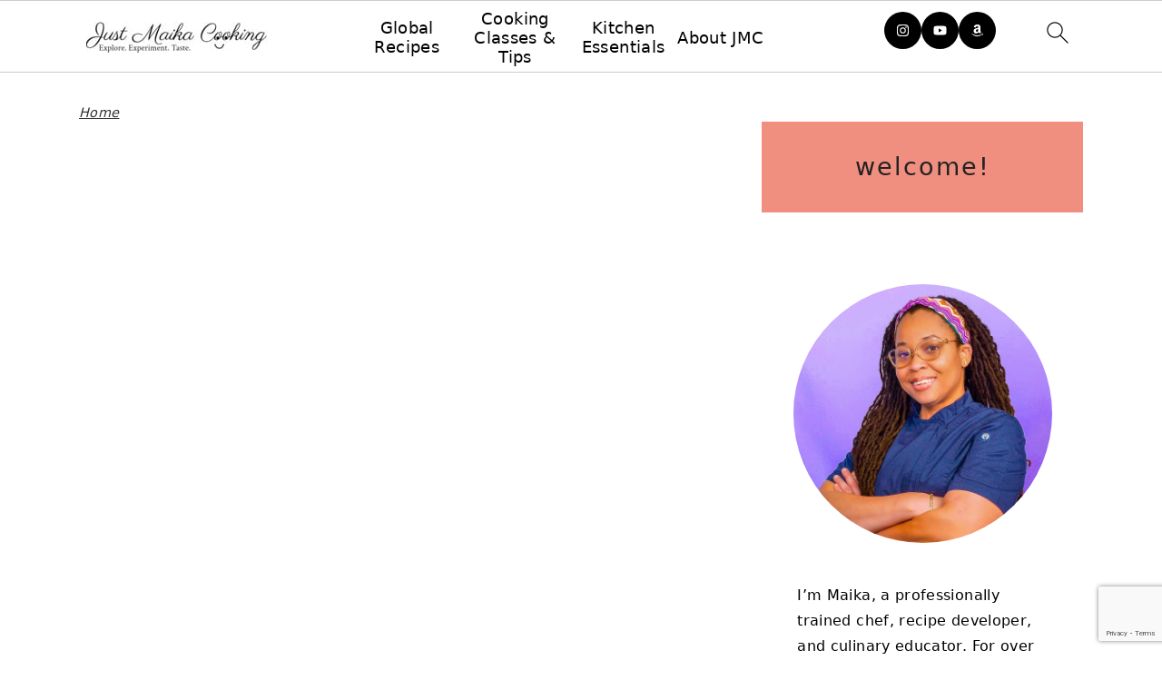

--- FILE ---
content_type: text/html; charset=utf-8
request_url: https://www.google.com/recaptcha/api2/anchor?ar=1&k=6LdkIV0UAAAAABtNVAAP99TC6f_18LiETnPK6ziX&co=aHR0cHM6Ly93d3cuanVzdG1haWthY29va2luZy5jb206NDQz&hl=en&v=PoyoqOPhxBO7pBk68S4YbpHZ&size=invisible&anchor-ms=20000&execute-ms=30000&cb=fh4wbh2n34yz
body_size: 48454
content:
<!DOCTYPE HTML><html dir="ltr" lang="en"><head><meta http-equiv="Content-Type" content="text/html; charset=UTF-8">
<meta http-equiv="X-UA-Compatible" content="IE=edge">
<title>reCAPTCHA</title>
<style type="text/css">
/* cyrillic-ext */
@font-face {
  font-family: 'Roboto';
  font-style: normal;
  font-weight: 400;
  font-stretch: 100%;
  src: url(//fonts.gstatic.com/s/roboto/v48/KFO7CnqEu92Fr1ME7kSn66aGLdTylUAMa3GUBHMdazTgWw.woff2) format('woff2');
  unicode-range: U+0460-052F, U+1C80-1C8A, U+20B4, U+2DE0-2DFF, U+A640-A69F, U+FE2E-FE2F;
}
/* cyrillic */
@font-face {
  font-family: 'Roboto';
  font-style: normal;
  font-weight: 400;
  font-stretch: 100%;
  src: url(//fonts.gstatic.com/s/roboto/v48/KFO7CnqEu92Fr1ME7kSn66aGLdTylUAMa3iUBHMdazTgWw.woff2) format('woff2');
  unicode-range: U+0301, U+0400-045F, U+0490-0491, U+04B0-04B1, U+2116;
}
/* greek-ext */
@font-face {
  font-family: 'Roboto';
  font-style: normal;
  font-weight: 400;
  font-stretch: 100%;
  src: url(//fonts.gstatic.com/s/roboto/v48/KFO7CnqEu92Fr1ME7kSn66aGLdTylUAMa3CUBHMdazTgWw.woff2) format('woff2');
  unicode-range: U+1F00-1FFF;
}
/* greek */
@font-face {
  font-family: 'Roboto';
  font-style: normal;
  font-weight: 400;
  font-stretch: 100%;
  src: url(//fonts.gstatic.com/s/roboto/v48/KFO7CnqEu92Fr1ME7kSn66aGLdTylUAMa3-UBHMdazTgWw.woff2) format('woff2');
  unicode-range: U+0370-0377, U+037A-037F, U+0384-038A, U+038C, U+038E-03A1, U+03A3-03FF;
}
/* math */
@font-face {
  font-family: 'Roboto';
  font-style: normal;
  font-weight: 400;
  font-stretch: 100%;
  src: url(//fonts.gstatic.com/s/roboto/v48/KFO7CnqEu92Fr1ME7kSn66aGLdTylUAMawCUBHMdazTgWw.woff2) format('woff2');
  unicode-range: U+0302-0303, U+0305, U+0307-0308, U+0310, U+0312, U+0315, U+031A, U+0326-0327, U+032C, U+032F-0330, U+0332-0333, U+0338, U+033A, U+0346, U+034D, U+0391-03A1, U+03A3-03A9, U+03B1-03C9, U+03D1, U+03D5-03D6, U+03F0-03F1, U+03F4-03F5, U+2016-2017, U+2034-2038, U+203C, U+2040, U+2043, U+2047, U+2050, U+2057, U+205F, U+2070-2071, U+2074-208E, U+2090-209C, U+20D0-20DC, U+20E1, U+20E5-20EF, U+2100-2112, U+2114-2115, U+2117-2121, U+2123-214F, U+2190, U+2192, U+2194-21AE, U+21B0-21E5, U+21F1-21F2, U+21F4-2211, U+2213-2214, U+2216-22FF, U+2308-230B, U+2310, U+2319, U+231C-2321, U+2336-237A, U+237C, U+2395, U+239B-23B7, U+23D0, U+23DC-23E1, U+2474-2475, U+25AF, U+25B3, U+25B7, U+25BD, U+25C1, U+25CA, U+25CC, U+25FB, U+266D-266F, U+27C0-27FF, U+2900-2AFF, U+2B0E-2B11, U+2B30-2B4C, U+2BFE, U+3030, U+FF5B, U+FF5D, U+1D400-1D7FF, U+1EE00-1EEFF;
}
/* symbols */
@font-face {
  font-family: 'Roboto';
  font-style: normal;
  font-weight: 400;
  font-stretch: 100%;
  src: url(//fonts.gstatic.com/s/roboto/v48/KFO7CnqEu92Fr1ME7kSn66aGLdTylUAMaxKUBHMdazTgWw.woff2) format('woff2');
  unicode-range: U+0001-000C, U+000E-001F, U+007F-009F, U+20DD-20E0, U+20E2-20E4, U+2150-218F, U+2190, U+2192, U+2194-2199, U+21AF, U+21E6-21F0, U+21F3, U+2218-2219, U+2299, U+22C4-22C6, U+2300-243F, U+2440-244A, U+2460-24FF, U+25A0-27BF, U+2800-28FF, U+2921-2922, U+2981, U+29BF, U+29EB, U+2B00-2BFF, U+4DC0-4DFF, U+FFF9-FFFB, U+10140-1018E, U+10190-1019C, U+101A0, U+101D0-101FD, U+102E0-102FB, U+10E60-10E7E, U+1D2C0-1D2D3, U+1D2E0-1D37F, U+1F000-1F0FF, U+1F100-1F1AD, U+1F1E6-1F1FF, U+1F30D-1F30F, U+1F315, U+1F31C, U+1F31E, U+1F320-1F32C, U+1F336, U+1F378, U+1F37D, U+1F382, U+1F393-1F39F, U+1F3A7-1F3A8, U+1F3AC-1F3AF, U+1F3C2, U+1F3C4-1F3C6, U+1F3CA-1F3CE, U+1F3D4-1F3E0, U+1F3ED, U+1F3F1-1F3F3, U+1F3F5-1F3F7, U+1F408, U+1F415, U+1F41F, U+1F426, U+1F43F, U+1F441-1F442, U+1F444, U+1F446-1F449, U+1F44C-1F44E, U+1F453, U+1F46A, U+1F47D, U+1F4A3, U+1F4B0, U+1F4B3, U+1F4B9, U+1F4BB, U+1F4BF, U+1F4C8-1F4CB, U+1F4D6, U+1F4DA, U+1F4DF, U+1F4E3-1F4E6, U+1F4EA-1F4ED, U+1F4F7, U+1F4F9-1F4FB, U+1F4FD-1F4FE, U+1F503, U+1F507-1F50B, U+1F50D, U+1F512-1F513, U+1F53E-1F54A, U+1F54F-1F5FA, U+1F610, U+1F650-1F67F, U+1F687, U+1F68D, U+1F691, U+1F694, U+1F698, U+1F6AD, U+1F6B2, U+1F6B9-1F6BA, U+1F6BC, U+1F6C6-1F6CF, U+1F6D3-1F6D7, U+1F6E0-1F6EA, U+1F6F0-1F6F3, U+1F6F7-1F6FC, U+1F700-1F7FF, U+1F800-1F80B, U+1F810-1F847, U+1F850-1F859, U+1F860-1F887, U+1F890-1F8AD, U+1F8B0-1F8BB, U+1F8C0-1F8C1, U+1F900-1F90B, U+1F93B, U+1F946, U+1F984, U+1F996, U+1F9E9, U+1FA00-1FA6F, U+1FA70-1FA7C, U+1FA80-1FA89, U+1FA8F-1FAC6, U+1FACE-1FADC, U+1FADF-1FAE9, U+1FAF0-1FAF8, U+1FB00-1FBFF;
}
/* vietnamese */
@font-face {
  font-family: 'Roboto';
  font-style: normal;
  font-weight: 400;
  font-stretch: 100%;
  src: url(//fonts.gstatic.com/s/roboto/v48/KFO7CnqEu92Fr1ME7kSn66aGLdTylUAMa3OUBHMdazTgWw.woff2) format('woff2');
  unicode-range: U+0102-0103, U+0110-0111, U+0128-0129, U+0168-0169, U+01A0-01A1, U+01AF-01B0, U+0300-0301, U+0303-0304, U+0308-0309, U+0323, U+0329, U+1EA0-1EF9, U+20AB;
}
/* latin-ext */
@font-face {
  font-family: 'Roboto';
  font-style: normal;
  font-weight: 400;
  font-stretch: 100%;
  src: url(//fonts.gstatic.com/s/roboto/v48/KFO7CnqEu92Fr1ME7kSn66aGLdTylUAMa3KUBHMdazTgWw.woff2) format('woff2');
  unicode-range: U+0100-02BA, U+02BD-02C5, U+02C7-02CC, U+02CE-02D7, U+02DD-02FF, U+0304, U+0308, U+0329, U+1D00-1DBF, U+1E00-1E9F, U+1EF2-1EFF, U+2020, U+20A0-20AB, U+20AD-20C0, U+2113, U+2C60-2C7F, U+A720-A7FF;
}
/* latin */
@font-face {
  font-family: 'Roboto';
  font-style: normal;
  font-weight: 400;
  font-stretch: 100%;
  src: url(//fonts.gstatic.com/s/roboto/v48/KFO7CnqEu92Fr1ME7kSn66aGLdTylUAMa3yUBHMdazQ.woff2) format('woff2');
  unicode-range: U+0000-00FF, U+0131, U+0152-0153, U+02BB-02BC, U+02C6, U+02DA, U+02DC, U+0304, U+0308, U+0329, U+2000-206F, U+20AC, U+2122, U+2191, U+2193, U+2212, U+2215, U+FEFF, U+FFFD;
}
/* cyrillic-ext */
@font-face {
  font-family: 'Roboto';
  font-style: normal;
  font-weight: 500;
  font-stretch: 100%;
  src: url(//fonts.gstatic.com/s/roboto/v48/KFO7CnqEu92Fr1ME7kSn66aGLdTylUAMa3GUBHMdazTgWw.woff2) format('woff2');
  unicode-range: U+0460-052F, U+1C80-1C8A, U+20B4, U+2DE0-2DFF, U+A640-A69F, U+FE2E-FE2F;
}
/* cyrillic */
@font-face {
  font-family: 'Roboto';
  font-style: normal;
  font-weight: 500;
  font-stretch: 100%;
  src: url(//fonts.gstatic.com/s/roboto/v48/KFO7CnqEu92Fr1ME7kSn66aGLdTylUAMa3iUBHMdazTgWw.woff2) format('woff2');
  unicode-range: U+0301, U+0400-045F, U+0490-0491, U+04B0-04B1, U+2116;
}
/* greek-ext */
@font-face {
  font-family: 'Roboto';
  font-style: normal;
  font-weight: 500;
  font-stretch: 100%;
  src: url(//fonts.gstatic.com/s/roboto/v48/KFO7CnqEu92Fr1ME7kSn66aGLdTylUAMa3CUBHMdazTgWw.woff2) format('woff2');
  unicode-range: U+1F00-1FFF;
}
/* greek */
@font-face {
  font-family: 'Roboto';
  font-style: normal;
  font-weight: 500;
  font-stretch: 100%;
  src: url(//fonts.gstatic.com/s/roboto/v48/KFO7CnqEu92Fr1ME7kSn66aGLdTylUAMa3-UBHMdazTgWw.woff2) format('woff2');
  unicode-range: U+0370-0377, U+037A-037F, U+0384-038A, U+038C, U+038E-03A1, U+03A3-03FF;
}
/* math */
@font-face {
  font-family: 'Roboto';
  font-style: normal;
  font-weight: 500;
  font-stretch: 100%;
  src: url(//fonts.gstatic.com/s/roboto/v48/KFO7CnqEu92Fr1ME7kSn66aGLdTylUAMawCUBHMdazTgWw.woff2) format('woff2');
  unicode-range: U+0302-0303, U+0305, U+0307-0308, U+0310, U+0312, U+0315, U+031A, U+0326-0327, U+032C, U+032F-0330, U+0332-0333, U+0338, U+033A, U+0346, U+034D, U+0391-03A1, U+03A3-03A9, U+03B1-03C9, U+03D1, U+03D5-03D6, U+03F0-03F1, U+03F4-03F5, U+2016-2017, U+2034-2038, U+203C, U+2040, U+2043, U+2047, U+2050, U+2057, U+205F, U+2070-2071, U+2074-208E, U+2090-209C, U+20D0-20DC, U+20E1, U+20E5-20EF, U+2100-2112, U+2114-2115, U+2117-2121, U+2123-214F, U+2190, U+2192, U+2194-21AE, U+21B0-21E5, U+21F1-21F2, U+21F4-2211, U+2213-2214, U+2216-22FF, U+2308-230B, U+2310, U+2319, U+231C-2321, U+2336-237A, U+237C, U+2395, U+239B-23B7, U+23D0, U+23DC-23E1, U+2474-2475, U+25AF, U+25B3, U+25B7, U+25BD, U+25C1, U+25CA, U+25CC, U+25FB, U+266D-266F, U+27C0-27FF, U+2900-2AFF, U+2B0E-2B11, U+2B30-2B4C, U+2BFE, U+3030, U+FF5B, U+FF5D, U+1D400-1D7FF, U+1EE00-1EEFF;
}
/* symbols */
@font-face {
  font-family: 'Roboto';
  font-style: normal;
  font-weight: 500;
  font-stretch: 100%;
  src: url(//fonts.gstatic.com/s/roboto/v48/KFO7CnqEu92Fr1ME7kSn66aGLdTylUAMaxKUBHMdazTgWw.woff2) format('woff2');
  unicode-range: U+0001-000C, U+000E-001F, U+007F-009F, U+20DD-20E0, U+20E2-20E4, U+2150-218F, U+2190, U+2192, U+2194-2199, U+21AF, U+21E6-21F0, U+21F3, U+2218-2219, U+2299, U+22C4-22C6, U+2300-243F, U+2440-244A, U+2460-24FF, U+25A0-27BF, U+2800-28FF, U+2921-2922, U+2981, U+29BF, U+29EB, U+2B00-2BFF, U+4DC0-4DFF, U+FFF9-FFFB, U+10140-1018E, U+10190-1019C, U+101A0, U+101D0-101FD, U+102E0-102FB, U+10E60-10E7E, U+1D2C0-1D2D3, U+1D2E0-1D37F, U+1F000-1F0FF, U+1F100-1F1AD, U+1F1E6-1F1FF, U+1F30D-1F30F, U+1F315, U+1F31C, U+1F31E, U+1F320-1F32C, U+1F336, U+1F378, U+1F37D, U+1F382, U+1F393-1F39F, U+1F3A7-1F3A8, U+1F3AC-1F3AF, U+1F3C2, U+1F3C4-1F3C6, U+1F3CA-1F3CE, U+1F3D4-1F3E0, U+1F3ED, U+1F3F1-1F3F3, U+1F3F5-1F3F7, U+1F408, U+1F415, U+1F41F, U+1F426, U+1F43F, U+1F441-1F442, U+1F444, U+1F446-1F449, U+1F44C-1F44E, U+1F453, U+1F46A, U+1F47D, U+1F4A3, U+1F4B0, U+1F4B3, U+1F4B9, U+1F4BB, U+1F4BF, U+1F4C8-1F4CB, U+1F4D6, U+1F4DA, U+1F4DF, U+1F4E3-1F4E6, U+1F4EA-1F4ED, U+1F4F7, U+1F4F9-1F4FB, U+1F4FD-1F4FE, U+1F503, U+1F507-1F50B, U+1F50D, U+1F512-1F513, U+1F53E-1F54A, U+1F54F-1F5FA, U+1F610, U+1F650-1F67F, U+1F687, U+1F68D, U+1F691, U+1F694, U+1F698, U+1F6AD, U+1F6B2, U+1F6B9-1F6BA, U+1F6BC, U+1F6C6-1F6CF, U+1F6D3-1F6D7, U+1F6E0-1F6EA, U+1F6F0-1F6F3, U+1F6F7-1F6FC, U+1F700-1F7FF, U+1F800-1F80B, U+1F810-1F847, U+1F850-1F859, U+1F860-1F887, U+1F890-1F8AD, U+1F8B0-1F8BB, U+1F8C0-1F8C1, U+1F900-1F90B, U+1F93B, U+1F946, U+1F984, U+1F996, U+1F9E9, U+1FA00-1FA6F, U+1FA70-1FA7C, U+1FA80-1FA89, U+1FA8F-1FAC6, U+1FACE-1FADC, U+1FADF-1FAE9, U+1FAF0-1FAF8, U+1FB00-1FBFF;
}
/* vietnamese */
@font-face {
  font-family: 'Roboto';
  font-style: normal;
  font-weight: 500;
  font-stretch: 100%;
  src: url(//fonts.gstatic.com/s/roboto/v48/KFO7CnqEu92Fr1ME7kSn66aGLdTylUAMa3OUBHMdazTgWw.woff2) format('woff2');
  unicode-range: U+0102-0103, U+0110-0111, U+0128-0129, U+0168-0169, U+01A0-01A1, U+01AF-01B0, U+0300-0301, U+0303-0304, U+0308-0309, U+0323, U+0329, U+1EA0-1EF9, U+20AB;
}
/* latin-ext */
@font-face {
  font-family: 'Roboto';
  font-style: normal;
  font-weight: 500;
  font-stretch: 100%;
  src: url(//fonts.gstatic.com/s/roboto/v48/KFO7CnqEu92Fr1ME7kSn66aGLdTylUAMa3KUBHMdazTgWw.woff2) format('woff2');
  unicode-range: U+0100-02BA, U+02BD-02C5, U+02C7-02CC, U+02CE-02D7, U+02DD-02FF, U+0304, U+0308, U+0329, U+1D00-1DBF, U+1E00-1E9F, U+1EF2-1EFF, U+2020, U+20A0-20AB, U+20AD-20C0, U+2113, U+2C60-2C7F, U+A720-A7FF;
}
/* latin */
@font-face {
  font-family: 'Roboto';
  font-style: normal;
  font-weight: 500;
  font-stretch: 100%;
  src: url(//fonts.gstatic.com/s/roboto/v48/KFO7CnqEu92Fr1ME7kSn66aGLdTylUAMa3yUBHMdazQ.woff2) format('woff2');
  unicode-range: U+0000-00FF, U+0131, U+0152-0153, U+02BB-02BC, U+02C6, U+02DA, U+02DC, U+0304, U+0308, U+0329, U+2000-206F, U+20AC, U+2122, U+2191, U+2193, U+2212, U+2215, U+FEFF, U+FFFD;
}
/* cyrillic-ext */
@font-face {
  font-family: 'Roboto';
  font-style: normal;
  font-weight: 900;
  font-stretch: 100%;
  src: url(//fonts.gstatic.com/s/roboto/v48/KFO7CnqEu92Fr1ME7kSn66aGLdTylUAMa3GUBHMdazTgWw.woff2) format('woff2');
  unicode-range: U+0460-052F, U+1C80-1C8A, U+20B4, U+2DE0-2DFF, U+A640-A69F, U+FE2E-FE2F;
}
/* cyrillic */
@font-face {
  font-family: 'Roboto';
  font-style: normal;
  font-weight: 900;
  font-stretch: 100%;
  src: url(//fonts.gstatic.com/s/roboto/v48/KFO7CnqEu92Fr1ME7kSn66aGLdTylUAMa3iUBHMdazTgWw.woff2) format('woff2');
  unicode-range: U+0301, U+0400-045F, U+0490-0491, U+04B0-04B1, U+2116;
}
/* greek-ext */
@font-face {
  font-family: 'Roboto';
  font-style: normal;
  font-weight: 900;
  font-stretch: 100%;
  src: url(//fonts.gstatic.com/s/roboto/v48/KFO7CnqEu92Fr1ME7kSn66aGLdTylUAMa3CUBHMdazTgWw.woff2) format('woff2');
  unicode-range: U+1F00-1FFF;
}
/* greek */
@font-face {
  font-family: 'Roboto';
  font-style: normal;
  font-weight: 900;
  font-stretch: 100%;
  src: url(//fonts.gstatic.com/s/roboto/v48/KFO7CnqEu92Fr1ME7kSn66aGLdTylUAMa3-UBHMdazTgWw.woff2) format('woff2');
  unicode-range: U+0370-0377, U+037A-037F, U+0384-038A, U+038C, U+038E-03A1, U+03A3-03FF;
}
/* math */
@font-face {
  font-family: 'Roboto';
  font-style: normal;
  font-weight: 900;
  font-stretch: 100%;
  src: url(//fonts.gstatic.com/s/roboto/v48/KFO7CnqEu92Fr1ME7kSn66aGLdTylUAMawCUBHMdazTgWw.woff2) format('woff2');
  unicode-range: U+0302-0303, U+0305, U+0307-0308, U+0310, U+0312, U+0315, U+031A, U+0326-0327, U+032C, U+032F-0330, U+0332-0333, U+0338, U+033A, U+0346, U+034D, U+0391-03A1, U+03A3-03A9, U+03B1-03C9, U+03D1, U+03D5-03D6, U+03F0-03F1, U+03F4-03F5, U+2016-2017, U+2034-2038, U+203C, U+2040, U+2043, U+2047, U+2050, U+2057, U+205F, U+2070-2071, U+2074-208E, U+2090-209C, U+20D0-20DC, U+20E1, U+20E5-20EF, U+2100-2112, U+2114-2115, U+2117-2121, U+2123-214F, U+2190, U+2192, U+2194-21AE, U+21B0-21E5, U+21F1-21F2, U+21F4-2211, U+2213-2214, U+2216-22FF, U+2308-230B, U+2310, U+2319, U+231C-2321, U+2336-237A, U+237C, U+2395, U+239B-23B7, U+23D0, U+23DC-23E1, U+2474-2475, U+25AF, U+25B3, U+25B7, U+25BD, U+25C1, U+25CA, U+25CC, U+25FB, U+266D-266F, U+27C0-27FF, U+2900-2AFF, U+2B0E-2B11, U+2B30-2B4C, U+2BFE, U+3030, U+FF5B, U+FF5D, U+1D400-1D7FF, U+1EE00-1EEFF;
}
/* symbols */
@font-face {
  font-family: 'Roboto';
  font-style: normal;
  font-weight: 900;
  font-stretch: 100%;
  src: url(//fonts.gstatic.com/s/roboto/v48/KFO7CnqEu92Fr1ME7kSn66aGLdTylUAMaxKUBHMdazTgWw.woff2) format('woff2');
  unicode-range: U+0001-000C, U+000E-001F, U+007F-009F, U+20DD-20E0, U+20E2-20E4, U+2150-218F, U+2190, U+2192, U+2194-2199, U+21AF, U+21E6-21F0, U+21F3, U+2218-2219, U+2299, U+22C4-22C6, U+2300-243F, U+2440-244A, U+2460-24FF, U+25A0-27BF, U+2800-28FF, U+2921-2922, U+2981, U+29BF, U+29EB, U+2B00-2BFF, U+4DC0-4DFF, U+FFF9-FFFB, U+10140-1018E, U+10190-1019C, U+101A0, U+101D0-101FD, U+102E0-102FB, U+10E60-10E7E, U+1D2C0-1D2D3, U+1D2E0-1D37F, U+1F000-1F0FF, U+1F100-1F1AD, U+1F1E6-1F1FF, U+1F30D-1F30F, U+1F315, U+1F31C, U+1F31E, U+1F320-1F32C, U+1F336, U+1F378, U+1F37D, U+1F382, U+1F393-1F39F, U+1F3A7-1F3A8, U+1F3AC-1F3AF, U+1F3C2, U+1F3C4-1F3C6, U+1F3CA-1F3CE, U+1F3D4-1F3E0, U+1F3ED, U+1F3F1-1F3F3, U+1F3F5-1F3F7, U+1F408, U+1F415, U+1F41F, U+1F426, U+1F43F, U+1F441-1F442, U+1F444, U+1F446-1F449, U+1F44C-1F44E, U+1F453, U+1F46A, U+1F47D, U+1F4A3, U+1F4B0, U+1F4B3, U+1F4B9, U+1F4BB, U+1F4BF, U+1F4C8-1F4CB, U+1F4D6, U+1F4DA, U+1F4DF, U+1F4E3-1F4E6, U+1F4EA-1F4ED, U+1F4F7, U+1F4F9-1F4FB, U+1F4FD-1F4FE, U+1F503, U+1F507-1F50B, U+1F50D, U+1F512-1F513, U+1F53E-1F54A, U+1F54F-1F5FA, U+1F610, U+1F650-1F67F, U+1F687, U+1F68D, U+1F691, U+1F694, U+1F698, U+1F6AD, U+1F6B2, U+1F6B9-1F6BA, U+1F6BC, U+1F6C6-1F6CF, U+1F6D3-1F6D7, U+1F6E0-1F6EA, U+1F6F0-1F6F3, U+1F6F7-1F6FC, U+1F700-1F7FF, U+1F800-1F80B, U+1F810-1F847, U+1F850-1F859, U+1F860-1F887, U+1F890-1F8AD, U+1F8B0-1F8BB, U+1F8C0-1F8C1, U+1F900-1F90B, U+1F93B, U+1F946, U+1F984, U+1F996, U+1F9E9, U+1FA00-1FA6F, U+1FA70-1FA7C, U+1FA80-1FA89, U+1FA8F-1FAC6, U+1FACE-1FADC, U+1FADF-1FAE9, U+1FAF0-1FAF8, U+1FB00-1FBFF;
}
/* vietnamese */
@font-face {
  font-family: 'Roboto';
  font-style: normal;
  font-weight: 900;
  font-stretch: 100%;
  src: url(//fonts.gstatic.com/s/roboto/v48/KFO7CnqEu92Fr1ME7kSn66aGLdTylUAMa3OUBHMdazTgWw.woff2) format('woff2');
  unicode-range: U+0102-0103, U+0110-0111, U+0128-0129, U+0168-0169, U+01A0-01A1, U+01AF-01B0, U+0300-0301, U+0303-0304, U+0308-0309, U+0323, U+0329, U+1EA0-1EF9, U+20AB;
}
/* latin-ext */
@font-face {
  font-family: 'Roboto';
  font-style: normal;
  font-weight: 900;
  font-stretch: 100%;
  src: url(//fonts.gstatic.com/s/roboto/v48/KFO7CnqEu92Fr1ME7kSn66aGLdTylUAMa3KUBHMdazTgWw.woff2) format('woff2');
  unicode-range: U+0100-02BA, U+02BD-02C5, U+02C7-02CC, U+02CE-02D7, U+02DD-02FF, U+0304, U+0308, U+0329, U+1D00-1DBF, U+1E00-1E9F, U+1EF2-1EFF, U+2020, U+20A0-20AB, U+20AD-20C0, U+2113, U+2C60-2C7F, U+A720-A7FF;
}
/* latin */
@font-face {
  font-family: 'Roboto';
  font-style: normal;
  font-weight: 900;
  font-stretch: 100%;
  src: url(//fonts.gstatic.com/s/roboto/v48/KFO7CnqEu92Fr1ME7kSn66aGLdTylUAMa3yUBHMdazQ.woff2) format('woff2');
  unicode-range: U+0000-00FF, U+0131, U+0152-0153, U+02BB-02BC, U+02C6, U+02DA, U+02DC, U+0304, U+0308, U+0329, U+2000-206F, U+20AC, U+2122, U+2191, U+2193, U+2212, U+2215, U+FEFF, U+FFFD;
}

</style>
<link rel="stylesheet" type="text/css" href="https://www.gstatic.com/recaptcha/releases/PoyoqOPhxBO7pBk68S4YbpHZ/styles__ltr.css">
<script nonce="ZUXJYxKiHBQESD6z-kurhQ" type="text/javascript">window['__recaptcha_api'] = 'https://www.google.com/recaptcha/api2/';</script>
<script type="text/javascript" src="https://www.gstatic.com/recaptcha/releases/PoyoqOPhxBO7pBk68S4YbpHZ/recaptcha__en.js" nonce="ZUXJYxKiHBQESD6z-kurhQ">
      
    </script></head>
<body><div id="rc-anchor-alert" class="rc-anchor-alert"></div>
<input type="hidden" id="recaptcha-token" value="[base64]">
<script type="text/javascript" nonce="ZUXJYxKiHBQESD6z-kurhQ">
      recaptcha.anchor.Main.init("[\x22ainput\x22,[\x22bgdata\x22,\x22\x22,\[base64]/[base64]/[base64]/[base64]/cjw8ejpyPj4+eil9Y2F0Y2gobCl7dGhyb3cgbDt9fSxIPWZ1bmN0aW9uKHcsdCx6KXtpZih3PT0xOTR8fHc9PTIwOCl0LnZbd10/dC52W3ddLmNvbmNhdCh6KTp0LnZbd109b2Yoeix0KTtlbHNle2lmKHQuYkImJnchPTMxNylyZXR1cm47dz09NjZ8fHc9PTEyMnx8dz09NDcwfHx3PT00NHx8dz09NDE2fHx3PT0zOTd8fHc9PTQyMXx8dz09Njh8fHc9PTcwfHx3PT0xODQ/[base64]/[base64]/[base64]/bmV3IGRbVl0oSlswXSk6cD09Mj9uZXcgZFtWXShKWzBdLEpbMV0pOnA9PTM/bmV3IGRbVl0oSlswXSxKWzFdLEpbMl0pOnA9PTQ/[base64]/[base64]/[base64]/[base64]\x22,\[base64]\\u003d\x22,\x22RGMWw5rDusKRT8OSw5l5TEDDo2lGakvDjMOLw67DnwnCgwnDtnvCvsO9JjloXsK8cT9hwpkjwqPCscOTPcKDOsKDJD9ewpbCmWkGGMK+w4TCksKPEsKJw57DtMOXWX0NDMOGEsO5wpPCo3rDq8KFb2HCgcOkVSnDpMO/VD4IwppbwqsCwpjCjFvDjMOUw488cMOZCcOdD8KRXMO9fcOweMK1NcKiwrUQwrUSwoQQwqdgRsKbd23CrsKSTCgmTT0EHMODQ8KSAcKhwrNwXmLCsHLCqlPDucOIw4V0cizDrMKrwrDClsOUwpvCuMO5w6dxY8KdIR4uwr3Ci8OidwvCrlFha8K2KU/[base64]/w4fDtcK+wqvChEBCwrsvKsKSw5IVwrt7wpzCsgjDjsOAfizCksORe1bDkcOUfUVEEMOYbcKHwpHCrMOMw4/DhU4vBU7DocKCwpd6wpvDvW7Cp8K+w4nDk8OtwqM6w5LDvsKaTxnDiQhkHSHDqglxw4pRC1PDozvCmsKgezHDt8K9wpQXFgpHC8OZK8KJw53DqsKBwrPCtmwDVkLCt8OuO8KPwoJze3LCiMKKwqvDsyYhRBjDr8OtRsKNwrPCuTFOwr1Cwp7CsMOlXsOsw4/Cuk7CiTEOw5rDmBx2wq3DhcK/wpjCjcKqSsOnwrbCmkTCkkrCn2F1w4PDjnrCjMKuAnYJUMOgw5DDlTJ9NRfDscO+HMKrwqHDhyTDg8OrK8OUCkhVRcOSbcOgbAoiXsOcEsKAwoHCiMKxwrHDvQRjw6RHw6/DhMOpOMKfbcKEDcOOPcOkZ8K7w4jDvX3Cgl7DkG5uKMKmw5zCk8OYwrTDu8KwdsOTwoPDt3UrNjrCqDfDmxNCA8KSw5bDhirDt3Y+PMO1wqtuwod2UhzCrks5d8Kkwp3Ci8Oew6tae8K/PcK4w7xLwq0/wqHDrsKqwo0NYFzCocKowqQ0woMSFcOxZMKxw5zDohErXMOAGcKiw5bDlsOBRBhEw5PDjT/DjTXCnQB0BEMcKgbDj8OSIxQDwrLCrl3Ci0HCnMKmworDtMKQbT/CmhvChDNiXGvCqWXCmgbCrMOkLQ/DtcKVw7TDpXBQw7FBw6LCqxTChcKCOcOSw4jDssOawpnCqgVYw57DuA1Kw5rCtsOQwrTCnxpHwpXCllzCnMKdLMKiwrXCkGMRwo1TQ07DgsKowrEEwpROe0tQw4bDqEtHwq50wrPDoSEoP1J5wqYPw4/[base64]/CkcOIwoNiXcOQfXBRFcKNTMOHTS9UIzLCuxvDnsOkw7LCigB/wp4SbV0Qw4YMwoBEwrrCvUTDjW4Zw6s2dVnCrcK/w7/[base64]/UsK0wrwxwrPDhnkjHMKfDDZlIcOjYHbCkEbCpcOmdC7CkwI+wq1qDSpAw6zCly3CjHwJF2w/wqzDlz0dw65nwql/wqtuK8Omwr7DqWbDocOBw4fDlsOPw5xGAsOfwqwkw5Rwwp0nYcOLfsOQw7rDjMOqwqvDnmHCo8Ohw7DDp8K5w5FDcGobwpvDnUnDh8KnRnw8RcOwSC9gw73DmsO6w7LCgjMewrAnw5lywrbDmMKgGmByw53Cj8OQXsOaw6tiBTPCi8ODPwM7w4RWbsK/[base64]/[base64]/Co8K1w7bDs0vDkxvDrMOBSRIpOsOtwpsOwpvDjx4Vw7Vqw6h4bMOOwrcrRy3CrcKqwoFfwqIoXcOJMsKHwqlLw6QFwpBBw7/CiSnDvcOJfCrDviRew73Dn8OEw5dAMSbDksKmw49uwpxRWiTClUIow4HCi1A8wrV2w6jCgxDCoMKEXRELwpkRwogUHMOmw7xVw6rDoMKESjMObWwubQQgUBbDisOVB39Iw6/[base64]/WEjDvwQHw4xrw78UKh5QbVTDjcOPw7FIZsO/[base64]/[base64]/Cv8OkwqgUSMOqWX7DriwvUCjDqFXDpcOHwokRwqFOARRlw53CvjFmRX1CY8KLw6jDvBTDhMOKHcKcODpLJFvCpH3Ds8Okw77Cqm7CrsKXLcOzw6B3w7vDp8OPwqxeFMOaKsOjw7LCkhJKCgXDrAfCvG/Ds8K6VMOSfgUJw5xbIGnDr8KvH8KGwq0BwroMw7sww6DDjMONwrrDp2FVGXnDjcKqw4zDlcOOwoPDiC9lwrZ1w6/DqXTCqcKPf8Kjwr/Dn8KEeMOAQHs/J8OBwpLDjC/DhcODWsKiw5Rgw407woHDpMOjw4XDs2LCusKSZMKrw7HDkMK1bcK5w4Qow7kaw4JWEMKmwqZMwqoAQH3CgWLDm8OyfcOSw4LDrmDCsCoFaW7CvsOfwqvDqsO+wq3DgsOjwqPDjWDCn0Q/wpJtw4DDssKwwr/[base64]/wqNcwovDncOZVsOpUcK7wogHwos7DTXDoMOPwr/ChsKpI2XDvcO7wo7DpCwww6Qbw7R9w6JQCW1Pw67DrcK0fzpNw6pTThRQEsKNaMOWwrIWdjPDnsOifFjCo2Y7DsKjInDCp8ODK8KZbRR/a2fDq8KgYX5Pw7XCvQHCscOnJxzCucKFE2lLw6lewrc3w5cWw7tLBMOva2/Di8KXHMOsF3ZjwrfDuBDCtMOJw5BZw54vYMOzwq5Ew79UwrnDs8Oew7I/[base64]/DVbDrcKpw6gxUsKQw5gTwokZw5XCkznCp0ddw5HDhcOrw4k9w6wFccOEX8Ohw4bCnTPCqU/DuXXDucK2fsOrScKkZMKKb8OAwo5MwpPCkcO3wrXCo8ORwoLDuMOtUXkgw5ghLMO2BDnChcKqa1XCpnk9aMOhDMKxdcKmw4V8w4IJwptyw5FDIXVaXTTCrn0+wpHDh8O9ZyLDuyLDisKewrg7woTDv0/DnMKAMcK+JEAQKsOkFsKyOzXCrUbCtlhSVsKew5fDvsK1wr7CkyTDncO9w6HDhEfChgxWwqIMw70RwqUww77DuMK9w77DlcOPwosbQTpzFn7Co8OqwpwFTMK4UE4hw4ETwqXDksKswr4cw7p+wrvCiMKiwoHCmcO7wpYVNGnCu23CiABrw6Uvw6k/w7vDpGxpwrsvcsKKa8OywprCiBtVXcKEPsOKwphlw590w7QWw77Dpl0Gw7FSMDpgLsOreMKCwrXDqXhPfcOBNjZzJWBYHi8gw6rCqMK9wqpjw6lzEitMbMKDw5ZGw5spwqnCvyF5w7zCumIYw7/CvzY9NhQ2cDdnYz0Vw7UYf8KKbMKOIDvDpHrCv8KEw7YXT2/[base64]/WChSw4XCtMKbwrIVDHPDjnrCiQ1FWBt9w5HCncOPwovCt8K8ecKkw7fDuBMwGsKYwpddw5/ChsKWNkzCkMONw6/DmA4Uw6rDmUB6wp1mesO8w50LPMOtdsKHIsOqKsKXw5/DpxnDrsOBc2AWDG/DsMOfbsK2EHUwdS4Lw6pwwphwUsOpw4AkOAldYsOKGsKPwq7DrAnCisKOwojCuT3CpjzCv8KzX8Ktwp5QB8KZAMK4NAnDrcOkw4PDrTwEw77Ck8KLQGHDisOnworDggHDp8KkOHIuw5AaPcOtwp5nw6bDlhrDlDUZeMOjwpweNsK2fWLCrj5Hw6nCp8KgJcK3wq7Dh0/Dl8KqRy3CtQzCrMOKEcOkAcOFwpXDpcO6A8OiwrDDmsKNw7nDnUbCssOUPRJ0F03Dumpxwr86woopw4HCpV1ycMKrW8OXJ8OpwpF1QMK2wonCiMK1fj3Dr8KrwrdEDcKhJXhHwqY7B8O6REsERFM4wr0MTiAAacKXTMKvZ8KnworDscOVw6Fgw4wZKcOrw6lOTlYQwr/[base64]/woUpe0nCpEjCpzdxwrZqwqHChhPCncKrw4HDmBzDtkrCux0jDsOVTMK5wpJ/[base64]/[base64]/woI/wqnCg8OpICgkAcOyYDzCnXzCh8O0wpF9wqcxwrFow4vDvsO5woXCi2TDh1fDv8O4SMKxHAtWZ2fDrD3DssK5NH90TDF2IUjCjRd2YV4Iw7HDkMKYLMK/WS4fw47CmV/DlQ/[base64]/Du8Oiw5Ffw5jDksKVw6knw5LCn3TDtFhsFhNMw7ELwrDCnCjCvDvChlBIVVIqTMOIGcO3woXChSrDpS/DmMO8O30md8OPfgU8wowxf3JiwoQQwqbCgcKjw4/[base64]/DtwAAwqZoBsOTwpMDw4TCswhgw7zDqcKjwplbJsK3wr7CnFPDpcKOw7hLHXQKwqTCrsOSwrzCriEMVmU3KG3CqcKwwqDCqMOmwoZfw7wowprCp8OGw7lON3/[base64]/CjFPCtMOVwpsidHB1wo1DAcKVcsOTwqdkTHI+bcKdwog8G2lSCBPDmz/DmsOLHcOgwoEdwrpIFcOywoMXGsOSw4IjGijDm8KZZsOIw6XDoMONwqvCpBnDn8Olw7B7CcO7RsOwc13DnRLCs8ODL0bCkcK0JMKURhvDh8OKDEQow7nDv8OMeMO+YR/[base64]/Cn8KiwqTDgcOUWMKuZMOAwphnwrbDgsKGwqA2wpLDlcOGJFXCrk4xwrHCgRLCqjDCgsOxwoZtwrPCtGDDiQ0ZCcKzw7/CmMOrQQbClMOdw6Yyw6zDlWDCpcO4KsKuwqHDtsKUw4ZyHMKRe8OQw7XDomfCmMOgwpjDvUXCmwpRI8OAasOPX8KVw4Vnw7LDoAJuNMOKwp/DuXI4E8KTwpPCvsKOecKWw5PDnsKfw60oPihNwoxNU8Kxw4DDuEJtwpPDmBbCkQDDpsOpw4UBc8Orwq9EeU5cw4fDsSo9T0BMAcKrXMKGVDLCo1zCg18OLiAMw5DCqHYEI8KXF8OGag3DrF9dM8KnwrcsUcK4wrlXcsKKwoDCp0I2WlNJHAADAMKbw4/DrsKkY8K5w6dIwoXChBzCgwxDwovDnWLCgMOAw5sGw7DDj3DCumZXwqAyw4TDjS9pwrgNw6TCnVnCrXRMI1twcQpPwo/Cg8O5JsKKbB4Ce8Kmwo7ClcOSw57Ct8OcwookGiTDjhwMw54VXMO4wpzDgX/DiMK5w789wpHCj8KpJCnCu8Kqw4zCuWY5GWHCocOJwodTIUt5bMOUw6zCkMOGMmcvwp/CtsOhw7rCkMKIwoQ9IMOQf8Osw78Mw7bDgExRTWBNNsO+SFXCqMOVUlxzw67CjsKtw4BVAzHCsT3Cp8ORPcO6TyXCtQ1ew6oFPVzDtsO7cMKSMUJQN8KdPzJVwrw+woHCmsOcTQvCh29Gw7/Dn8OKwoAawo/DnMOzwovDknnDlA1Ow7fCocO3wqQ3CGBBwrtjw5hjw7rCuHhdQV7CkCTDmDhsLgE/NcKrWkQXwqNMXBxhYTrDi0EPw4bDnMK5w6InAijDsVUjwoU4wo/CtGdGc8KELx16wrJmHcOkw4oKw6/Cvl05wozDucOYGjDDggLDmzlHw5M1LMKXwpkBwq/[base64]/dE/CrsOxGRTClRAfD8K1w4XCk2RTECrChD/[base64]/[base64]/Do8OSfQB8HMOOwpYxJmTDgkPCnxrDlcKYEFPCk8OewqsPOgNZIHDDvQ7CucOFFS5vw7EPBSXDvcOgw4BFw6tiT8KWw5Udw43CisOpw4A1NF54TBPDmcKhMAzCi8Kuw63ChcKZw5NBJcOXcy1hcAfDqMOSwrV1bHbCvsK5woJNZwZTwp4wDRvDog/Cqnkmw4rDuk3CvcKSAMKpw5wMw4sAdj0cBwl0w6vDrDFkw7nDvCjDjSlDazLCm8OwQU3ClcOlZMKkwoURwqXCjHJvwrBEw6xVw5nCrcKEV33CmsO8w6jCngjDjcOOw5rDj8KvRsKiw7jDsDIOOsOXw51yFnpSwovDjjjDnwMcCEzCrC/[base64]/RnTDkcOFw6xqw6TDgCrDtGXCv8KKJcOrw6Vcw7ANexPCs0nDohdPVB3CtSLDt8KdHxTDnFlnw5XCnsONw7jDj0pnw6USHU/[base64]/CucKGwqcIM2QtP8K/w7XCgSctBzJ9K8Kbw7HCg8OAwqnDu8KzNsOfwpLCmsORVyXCjcO9w6fDhsKzwqxoIMONw57ChTLDqQPCgsKHw4jChC3Dk24cC19Qw4FDKsOKBsKdw55rw4oewpvDscO6w40Dw6HCg0Iow74RUsOzfA/DunlSwr1tw7IpeBjDpAEEwoU5VcOkw5MvL8OZwocvw7FGbMKFV2MaJsK6O8KnYUAXw654QnHDtsO5MMKbwr/[base64]/Cl1Nbw7JXw5Fbal4tw4PCksKMP3FqwrV5w4xJw6LDnz3Cp3vCrsKBPC7CmGHCg8OQCsKOw6lZVcKFDUDDmsKzw7nDsnzDrl3Dj0IPwqjCt1XDsMOvT8O5SBFNNFvCkMKlwodIw7Vow5Fnw5/DtMKtKcK1b8KAwqxkWA9fTsOrRXcqwos9BVItw4MPwqBIFgMQJy99wp/DnA3Dr3fDgcODwp4yw6XChhvDosOJT33Dp2JUwqTChxFnPG7DowsUw4TDvEUUwrHCl8OJw5vDhS3CqR/[base64]/DrMKxQcKmFcKYScKBM8K1WMKNbh5pYgPClVjCncOrf1XCmMKnw7rCvMOIw6XDqUbCkAwiw4vCpAU3cifDmFYaw6HDunrDkQ1ZZwDDhlpZMcKRw7Q/[base64]/DgsOXCsKGwogcwrnCpB5uwo/Dok7Cuw0/[base64]/[base64]/w6J9wqZZw6XCmMOvAn1NM8OTI8KZTm3DuQHCisOnwpQOw5JVwpzCghcvVGzDssKPw7/Cp8Ojw7zCkWBvEUYrwpYyw5LCrmtJIUXDv3fDkcOUw6bDuhDCmsK1EVrDicO+GTfDs8Kkw4EDV8KMw6jCmEHCosOmOsKfIMOfwqLDj1bCsMKDQMOPw6nDtwhKw61ScsOZwozDskU6wpoBwqbCn2fDoSwTwp/ChkLDtzshSsKGARXCllV4CsKGCysjB8KZDcKBRhXChwrDh8OEZHNZw7MHwrQXAcKPw7rCq8KbF1vCpcO9w5Evwq8Gwrt+YzTCpcKnwqAew6bDqivCvBjChsO/IsKgFSNgABN1w7HDlT4aw6/[base64]/wpjDjR3DgSzDgMKFwqvDjcOHVHbDn8K0ak1yw5DCqgQFwow/YB0dw5PDtMOnw7nDisK2fMKCwqvCjcOKA8OjbcOwQsOXw6sBFsO8dsKnUsOSGXnDrkXDi0nClsOuESHCkMKxIlnDmsORNMK3FMOHCsOJw4HDmi3DjsKxwpIULMO9f8KEQxk/YMKiwoLCsMOlw7kxwrvDmwHCrsOZEiHDv8K6WVM/w5XDj8KJw7kDwpbCrG3CisOyw50bwpDCncKRacKCw4I/[base64]/DrsKgwojDqsKIZhchAQ9rbAxJOgvDk8KHGVciwpPDu1bDhMOCHCNMw5AHw4h4wpfClMOTwoRBTgcNPcKBTxMaw6sFRcKnKDbCtsOJw6cXwojDh8OCeMKZwqTCqELDs0RKwpXDssKJw6nDrArDk8OzwobCusO8CMK9CMKrRMKpwqzDvMO0MsKIw7HCgMOwwpQdRR3DiX/DvUN2w7tnFMOpwoF6McOwwrcobsKfIcOowrc2w7doQznCj8K3SmjDvQDCuhjClMK1LMKHwpEVwrjDnDNxJykHw6Rpwos+QMKEfxTDrTtEVW3DqcKRwqY9R8KGSsOnwp8dYMO9w690Ny0Zw4zDh8KKYwPCgsOBwoXDs8K5Xy0Jw41hDgReKC/[base64]/w4svwrjCi2TDv8Kqw5hhGUF/wp8tw59wwoEvDVoNwpvDsMKHPMOCw6fDsV8rwqQdfAhvw5TCsMKXw6lqw5bDmhsTw7fDhF9NU8OpEcOnw4XDljJJwrzDsmghWwHDuTkJw4ZGwrXDgDB9wrBpOhDCosKCwobCon/ClsOAwroNUsKDbsK7Rxckw4zDiXXCqMO1fTNLQhMUYTjCuSJ7cwl8wqIcWwJPXcKawpRywoTDmsO4woHDjMOqEn89wozCv8KCFUAgwonDm1wuKcKXBmQ5YBbDrcKLwqnCr8OBE8O/A3Mzw4d7YgfDhsOLcGvDqMOYIsKrbUzCscKsCz1YJ8OmJDPDvsOoO8KTw7zCjhtRwo/ChnImJMOUCsOTXH8HwrHDjSx3w6cBCjgWN0RWF8KXamk0w6lOw7DCrw90YgrCqB/Ch8K4eEM+w49swo93McOsc0V9w5jDt8Krw6AqwovDsX7DoMONfRUhcAISw5QeW8K3w7nDjwYBw6fCgxgXennDvMO/w7fDpsOTwrgWwonDohlJworCgMOhEcOlwq47woHDpg/[base64]/DgMKzw5kPw7rDhT3Dp0VwYcKzw6bCmUIQDMKcMWXCvcOAwpkXw4rCsCg6wrPDh8Kjw6TDg8OVFsKiwqrDvlRWMcOKwq9Qwrkkw794E3NnLkgiacKGwqHDm8O7NcKuw7XDpEhVw5PDjBsdwoYNw50ow6x9D8O/bcK1w6w5bsOKwqU7Yj0QwoAlDAFlw7gFLcOKw6rDlAzDvcKFwrbCnRDCoiDDi8OKfsOOesKKw50/w6glIMKXw4MVZMOrw6wgw7DCtTfDg0QqMwPDjn8/AsOYw6TCisO5dm/Cl3Jtwr88w5YSwr7CnxIISGrDtsONwpNdwp/DvsKrwodRZnhawqTDusOGwpTDt8K/woYfQcKJw5LDucK2TcOnC8ODCgIPJcOvw6bCtS0CwpHDvV4yw61Fw7rDrDwQXMKHAcKNZMOIZsOew74FEsOHJS/[base64]/DhcK/wrfChcOwwqMwwpppMsKoScOdQBo7wooIwoZWLhHDicK/LEV2wrbDuE/CiQLCl2vCsRDDg8Onw4BDwq5MwqBgbBzDtDzDuSjDnMOlQiBdW8O6Xjd4HGnDh0gICAbCjnZhE8OQwoJOIWUwbHTDlsKBBwxewr/[base64]/DpMOCw6gfC8OVERjDlkNTwrwzRsO6MyAaecOVwrEDa1/CoXHDqFvCpyfCp0Fswo0Ew6DDrh3ClCQpwrNQw5HCtlHDlcO4V3nCqEvCk8O/wpzDn8KXDUPDt8Khw68NwpfDvMKrw7XDhD9GFW8FwpFiwrkoAS/DjgdJw4zCl8OuNxoiGcKFwojCj2A4wpgsWsOTwrg5alHCsF/DqMOPbsKIe0NXDMOUw70Bw5nDhltMCCMCPhM8wprDp1Zlw5A3wp1tBGjDiMOJwr3CmA42TsKQN8O8wqBte29Ywq8WHcKyWsKzfW5MPjnCrMKRwozCv8KmV8Kqw4PCjS48wp/Do8OOSMKBwppZwojDhT42wozCtcOxfsOBGcOEwqLDqMOcE8OkwoMew5bDk8KaNzALwrXCglJ/w4xEEm1DwrbDrSzCvEfCv8OjexvCgMODd0VZVCQxwo8LJhgNZsOWdGl8OXk7LyxEOsO+MsOwUcKzPsKpwrUIGMORfsOMc0LCk8OpCRTCqgDDg8OQKcONek1vYMKMRg/CjMOmRMO1w5tYZcO/[base64]/[base64]/RiTDlX7DhEhDwqPCl8OHw4YGwpbCvsKNO8K/woLDkcKkwr11acKhwp3CmirDnBbCqTzDixzDosKzDcKZwofCnMO8wqPDjsOEw4TDq3PCrMO7I8OVUh/CkMOrN8Kdw4gcCV9/IcOFcMKFWA0BVGPDjMKXwo3CosOvwpwmw4IPOg/[base64]/[base64]/Cu8OeX8OeIk0UXCnDrChpwqRSwoLDtl7Dkwoyw6LCr8K0ScKoC8KFw4/Dk8KVw4d4WcO1AMKpeHzCjAfDmksnCiDDssOEwoM7LEB8w6DCtXI1fxXCiVUaasOvVlFDwofCiCrCi1AAw6dQwpFYBy/DuMK+B0shVjtQw57DvB41wrPDp8KkQgXCm8ORw4LDi1DCl2fCmcK7wqrCgMKXw4cKX8ONwpTCl2TCjFnCr1/[base64]/DqcOEw4Bwwp7DumcaeVoHw5nDtXYTwpHDlsKTw7Agw5Vzc1TCjsKVbcOuw6V/IMOzw74LdAHCtcKKdMOZHMKwXx/CljDCoirDizjCvMKOF8OhHcOlKgLDoDbDgVfCksOuwq7Ds8K4wqESRMOlw51GMjHDrVbCmTrCh1jDszgzc0fDh8O1w4HDvMKKw4LCsktPZUjCplx7d8Kew7bCvMKjwp/Dv13DnwoiVUoTdU5lRk/DjmXCv8K8wrHCtcKMCcOSwrbDg8ObVlLDiXDDp1jDlcOaAsOkwozDgsKew5DDvcKjLRtLw6B0wqXDnUtbwpHCv8KRw68Iw7oOwr/[base64]/N8OfZDTDoDweWlbChsOFM8KGw43DksK/L8OUw6gFw6wGwqPDoANneiHDjEfCjxFAOsO7bsKjccOSDMKzLcK4woQpw4TDsDvCkcONYMOQwrzCtUPDkcOhw5IIRUgMwps6woHCnF/DtB/Dg2YWSsOPB8KIw41YCcKYw4BiR2bDpnF0wpnDgy3CgG1yFw3CgsO8SMKgZ8O9w5UHw50wO8OSbFMHwojDqsOHwrDCtcKkLDUXW8K/NcKUwrzDkcOPe8KIDMKJwpxqE8OCS8ONfMO5MMKTQMOPwqDCniJuwrNRXcK3fV1fOMKjwqDClx7CqAFIw5rCqCXCtsKTw5vDqC/CmsOHwo7CsMOrf8ORJXTCkMO5LsKxB0JHXmFWUgvCjjlow5LCh1vDmjPCgMOfAcOIW2oKdHnDq8KmwogRDSvDmcKmwqHCncO4w4IfPsOtwoRlTcK6F8OfW8O1w7jCr8K+MkfCjTxOG0gywrEaRsOCcidZaMOiwpLCqMORwqZdCcOSw5rDk3EEwoPDnsOZw7/DpcOtwpFPw7vDh0TDpU7DpsKqwonDo8O+wrHCgMKKwpbCmcKVGHgTIcOSw6Zkwql5TzbCulTCh8K2wq/CnMOXb8KUwrDCg8O5IREzQSR1d8KRSMKdw4DDvWTDlzonwrPCo8Khw7LDvX7Dk3/DiDXCrFrCnjsAw4QfwrUtw71dwofDkToSw49gw47CosOVNMK/[base64]/DihRTwq3Cu8ORF0nCqlc3esOKL8K0wroBZWLDv11CwpfDngQBw4HCkxkJQ8KvUsO9H2bClMOxwqbDrxHDinIqHsO9w7jDkcO/[base64]/TMKkdMKCC8KOMcKyJmZyw7tCw6bDlQE8Fj1BwoPCksKwEgtxw67Dvi5aw6oVw7nCi3DCjWfCmy7Dv8OFcsO7w5VGwoQ/[base64]/DkjRlw6AKwooLwrt+B21NGEk3IsO2W1DCtknDhMKdQnx/w7DDj8O/[base64]/w5DCucKdwqfDusOzBljDumUqw5fDjEYhZsOlI0AYbkPDpQ3CjABhw78cAnUwwp5yTMOJdjtvw5nDvnXDjsK/w5tbwpnDr8OawqXCogMeKcKQwp3CtMOgQ8KCcCDCrxXDrCjDkMKWdMKMw4c3wrbCqDElwqpnwobCtmhfw77DsEXCtMO8wo/Dr8KJAsKKdllyw5fDjzs5EMK8wpskwo1ew6VZbwAPTsK0w7hRES1nw6RHw4/Dmy04csOuYzIJOFDDm1zDvTYEwpJXw7PDm8KyCsKHXEx+esOQPMO9wrMQwrNhQSTDiykiEsK1SnDCqjDDosK1wpoeZMKIZcOvwq5ZwpRXw4jDrAFZw5gFwpl2TMOBEFowwpLDi8KTMzXDhMO8w45+wpJ7wqokW3bDvWPDpU/DqQQFLBhIFMK+K8KLw48CMgLDr8Kww7fCncKJEUvCkjjCiMOyIsOhFybCvMKIw6glw7Y8wpXDums0wrfClgjCnMKiwrVfCRhnw5QhwoLDksKLVj3DiS/CmsK0bMOef0RTwpHDkhTCrQwldcOUw64NRMOXXHg4woJWXMK4e8OxWcOoD2ocwqEvwpPDmcOTwpbDo8OqwoNowoTDl8KSb8OMI8KZdn3CrH7Cl0bColIjw47DocOTw4sdwpjCqcKDIsOsw7dqw73CvMKJw5/DvsOZwrfDilXCvCrDsj1qOcKAEMO4exZdwqVqwp1Hwo/[base64]/[base64]/DqMOIwo/Ch10+PcORw4kmDWJcUMKYw6nDqMKkwopEYAh+w6Qbw6vCoVzCmzl+bMO0wrPCuxTCi8K0Z8OuQ8Oowo5Tw6w/HDEgw5nCjmDCq8OYG8O9w5BUw5NxBsOKwppewrTCihlEFjoDXE5sw5R/WsKSwplow5HDgsOMw6w/w7bDk0jCqsKgwr7DpTrDrisdw6kIAGDDo2Riw63CrGPCnwzCqsOnwq/[base64]/DhsO2CMKAw6XDqUdKGsO3dcK7UWfCvhxmwoZpw6/CpEJ3bhtQw67Cs3lmwpZaAcOnDcO6BDotayR+wrrCqyNJwonClRTCrm/DmsO1DmvCswxBP8OzwrJpw7onXcOnL3NbTsO5UMObw4cOw5FsIBZFKMOLw4fCocKyJ8K/[base64]/[base64]/CksK1w7cSLsONwq/[base64]/[base64]/woEZCMKxwroJwqzCqHHCgTNyAQPCjsK4O8OGGEzDlHzDsiEGwq/ChlREAsKywrs7axzDmMOGwoXDsMOow4DCjMOzc8OwL8K/FcOFcMORwrh4fsKuMRBawqzCml7CqMKMScO3w6cnXsOdbMO+w5Rww6khw4HCocKQRyzDgwLClzgmwoXCk23CnMOUR8Okw6gwQsKtDQNHw4sqUcKfOTYYHmIBwqPDrMKQwqPDnSMkf8Kaw7VLO2HCri1IWMKcUsKxwrEdw6dgw6BSw6LDisKVFcOUUsK/wo3Dh1TDlXlmw6fCp8KzB8OvSMOjdsO6TMOEdsKVRcOaOixcV8OCLQRrMWAywqE6JsOaw4/CicOxwp3CnG/DgTzDrMOdasKHeSswwog4Ewt/G8KUw5MtAcKmw7XDqsO5PHcwX8KcwpnCkFBtwqvCnxvCpQZ4w7RPPCQqw5/DmzVYWETCiTQpw4/ChyrDiVkrw7BONsO0w5rDgiXDlMONw5MYwrHDs2hawo5QasOUVMKHYMKneXXDgCdvDEwWDsOAHgYxw7PDmmfDusK1w7rCl8KzWAcHw4xDw61/Qn8Xw4PCnjHCoMKHDFbCqhHCpR7CusKwMFI7O28ewqvCscOQN8O/[base64]/Do8Kpw5/Dun7DpR3CosODBWJBC8OiwolhwpDCocKjw4wRwqslw7gFGcKywpfDl8KVSkrCoMOIw6suw7LDlDElw6/DtMK0LnRkRx/CgDxWRsO5amHDoMKkw7/CkGvCp8OKw47CscKcw4IUPsORbcOFCcObwp7Cpx5KwpRJwoDCn2Y4N8OaR8KMcBzCo0YVHsK/[base64]/CmcO+FyDDp2/DrsKKF0wXw7nCqcKjw5XCl8KkwpHDtXkgwp/CqwPDr8OnI3pVbQoMwpDCtcOBw5HCrcKww6QZVB5EeURVwp3CtG/Dil/Ct8Khw7DDmMKlR0vDnHfCusOrw4XDj8K9wpglCRrCvhURKQ/CscO0R1jCk0vCocOuwr3CpRcRXB5Tw4rCvlPCiRBTE1Vjw7/DqA1xXWN8BsKjMcOFDgvCisK3cMOmw60FOE9gwqjCi8O6PMO/[base64]/VhN3Q8KWOSDDmkHCjcK2w7JYw4zCgcKiw7vCs8OhSHRyw7VjR8KYXQ3DosKiwqZpcgRowqTCozPDsXRTN8KdwrVRwq4Uc8KLUcKjwpPDs3NqbCtdDnfDgWTDu1PCm8Kbw5jDm8OPRsOsI0NTw53DgDxxMMKEw4TCsF8CIU3ClCRSwo0tOMK9CW/[base64]/Dq3RMw7LDpcOKwqdFGQHDtmMEw5PCjUPDi2HCscOSB8OBccK6wrHCpMKKwpXCjMKHIsKXwpHDksK/w69aw6FYcVw/TXUUV8OKXD/[base64]/DnW/DqijDtEDCpsOXwqNCWMOPwrfCrcK6bcKJwrxGw6zCkn3DuMO9bcK9wpswwoBPVEJOwo/CicOfVWNnwr95w63CiXoDw5oYCxkSw7Enwp/DocOSOAYRHw3Cs8OpwrVvDMK0woHCoMOyQcKFJ8OHEsKtYTzDmMKFw4nDkcK2M0kSKW3Dj209wrPDpS7Cr8OnbcOFCcONDV9MDMKrw7PCkMO/w6lnPcOXeMKTP8O3c8OOwpRNw786w5nCrBRVwp3DjX51wpbCqTNYw7LDjW4gTFBaX8Kbw7M7DcKMG8OJacO9AsOieU4pwog7KxLDnsOHwqXDjn3Cl0kQw7sBBcO6I8OIwo7DnUV+cMOew6rCozlJw7/Ch8OvwoZxw63CqcKDEj3CmMOVViEaw5/Cv8Kiw7kwwrg9w5XDuCB6wojDnV4nw4PCvcOPPcKpwr8zfsKcwoZbwrofw7LDlsOaw69VIsOpw4PCs8Kwwox6wqDCg8Obw67DryrCuhkFNSDDpUkSewFSPcOjfMOMw6kuwqB/[base64]/ClsO9wprDnsK+TVBkdUfClFvCiMKLwobCsTZLw5jCqMO8XH7CiMK2BsOuN8O2w7jDjxXDqXpTSCjDs0sjwpDCnydqe8KoHMO4aXvDl1LCiXg3WcO4BMOSwpDCpGQxw7DCqcK9w4N5BlnDpGtuGzfCiDk/wpDDkFnCgDXCrnAJwoAIwrLDo3p6YVgMdMKkJGIHaMOywoIvwo8lw4UrwowdSQjDqEBvIcOFL8Kqw43Dr8KVw7HCvUVhTcOew7F1TcO/DxsIYmVlwo8gwp4jwpTDiMKlZcOBw53DkMKhcEI7eV/DnMOuw48Kw7duw6DDnDHCpMOSwo0lwrzClx/[base64]/[base64]/ClsKjHDvDrcKXwpksP8OJwrjDl8Ocw5jCjsKjwp/CmG3ClX3Co8O6SnPCgMOpdAPDncO5wqDCtGPDpcKTPB7CrsKJS8KswpXDngPDvltCw5MNcGvCusO+TsK5bcO8AsO0C8K4wpINSlbCrzfDmMKJA8OKw4/DlALDjmggw73CoMOkwpjCtsO9GSXCn8Kuw41PBSPCr8KbCnQ3b1/[base64]/DuMOAN8KMOMKOwqHClsKuwo/Dq8KGFcOTwpgtwq1DVsOuw5zClMOcw4bDs8KBw7fDo1Zew4/CriJIVSPDsSHDvyYpwobDlsOHWcO8w6bDuMKRw6dKRGrCsEDCt8KMwovCiws7woZMUMO1w7HCnsKQw6HCi8OUBsO3NcOnw4fCiMKywpLDmBzCgR02w4nCglLDkHB/woTCuBxOw4nDtXl6w4PCo2zDiDfDlMK4KsKpH8KHMMOqw4QVwqHClnPCnMO2wqc6w7wXFjEnwo8OHiZ7w4kCwrBtw6Fsw5PCosOwK8O6wq7DmMOXc8OqfUclFsKgEDnDpELDuT/[base64]/DhzMDw4FuwrEZYC0fRcKHPcKiwqsHwqYAw49DVcKvwphkwplCbsKKLcK7wq8uw7TClMOkOBAMFhXCkMO3wovDj8Ksw6bDsMKYwp5De3XDucOsYsKQwrLCniEWIMKdwpUTKFvCjsKhwqHDlnzCosKoaA/CjhfCk3c0VsOGWF/Cr8OGw5pUwoHDnmdnPVAxM8OXwr8UVcO9wq4SDkTCl8Kuf3jDhMOEw44Iw4bDn8Kqwqh/QC40w4fCsDJTw6l4RCsXw6DDtsOcwoXDpsO2woM8wpLCgAgcwrzCn8K3TsOlw75TcsOEB0LCmEDCvcK+w4rCu2BfR8Orw4YmN3E9WVrCn8OGE0DDlcKywrR5w4IVUSnDjhs7wrjDkcKRwqzCl8Kaw6kBdHUHaGUNZD7CmsONQwZQw7/Chw/[base64]/w5Vxwr3DsRMRKgFFw4vCpcOWw47DokDCmQvDkMO/[base64]/Dm8Oaw78EeMObMcKLwpd/[base64]/ChMOyUcKywrTDiTLDgcKGwrfDh2h4w4LCncK6PcOULcKWW3xSHcKpciRcJjrCpjFww69/Fz9nLcO0wp/DgG/Dh3vDk8O/LMOWZcOwwpPCvMK0w6bDkRJTwq5+wq92SkcMw6XDlMOuHVgTecOdwplfQMKowpfCqQ/DmcKvNcK7d8KhcsKSVsKVwoN4wr1Mw5Qew6AcwroOdibCnCzCjnF2w4siw5EjGy/Cj8Ktwo/CoMOkHjDDpwDDlMKawobCsSRpw7XDgMKcF8KPX8OCwpDDrG5Rw5LCvlTDsMKTwrDDjsK/VcKnYRwJw6TDhyZOwqlKwqQMBDEbTFzCk8ObwoxzFGtZwr7DuxfDnDzCkjMaDhYZKyFSwpVAw4LDqcOwwqXDi8OobcKgwoZGwpcNw6JCwp7DkMO3w4/Dj8KvL8OKEDk2DGVqCcOLwplsw7wqwot+wr7Cgxw7YlILbsKEAcKtbVPCn8O6eWB4woTChsOIwrPCvmzDlW/CjMOSwpTCuMOGw44xwo/DiMOXw5XCqgNJNcKew7TDuMKgw50ZfcO2w5rCgsOnwoA8LcOgHyzDtl49wrvCscKFLF3DvBJYw6MvSyVeUnnCi8OFHicmw6FTwrB+RS9Vf2s0w4HDr8KDwowrwrYjME0kY8OmCA9uI8KAwp3Cj8KvXcO2esOUw6XCusKrPcOaHMKnw5YOwrUww5/Co8Kow6A0wp9kw4LDgMKSLMKFYsKYWTHDqMK+w4ghInfCh8OiJyLDgBbDpWrCp1gpUwnCpwDDh28OLGYo\x22],null,[\x22conf\x22,null,\x226LdkIV0UAAAAABtNVAAP99TC6f_18LiETnPK6ziX\x22,0,null,null,null,0,[21,125,63,73,95,87,41,43,42,83,102,105,109,121],[1017145,942],0,null,null,null,null,0,null,0,null,700,1,null,0,\[base64]/76lBhnEnQkZnOKMAhnM8xEZ\x22,0,0,null,null,1,null,0,1,null,null,null,0],\x22https://www.justmaikacooking.com:443\x22,null,[3,1,1],null,null,null,1,3600,[\x22https://www.google.com/intl/en/policies/privacy/\x22,\x22https://www.google.com/intl/en/policies/terms/\x22],\x22eTGOogqAuPK5wPVYS6tw8cp3cNb3STx2p8w+acE+JzQ\\u003d\x22,1,0,null,1,1768753671661,0,0,[127,117,135,109,20],null,[110,40,225,223],\x22RC-6RS1IunbyK-JMA\x22,null,null,null,null,null,\x220dAFcWeA77Rc5lD5iZjLfZ93whmmxaBR6NDAs-E9GEK_pQFkxuLSHje0uBqS7GxPXnzVGF5mJ9qsh-emQG5wZqljrIGqRx7NUqTQ\x22,1768836471674]");
    </script></body></html>